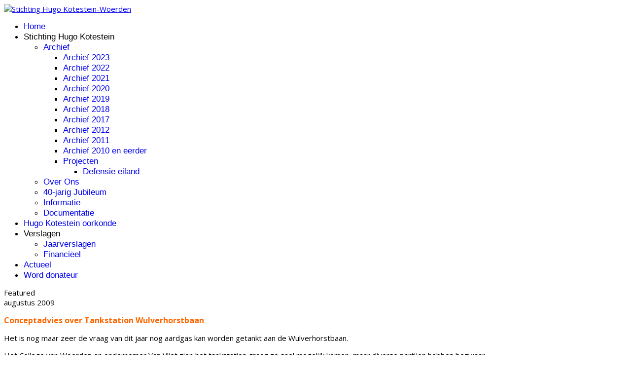

--- FILE ---
content_type: text/html; charset=utf-8
request_url: https://hugokotestein.nl/stichting-hugo-kotestein/archief/projecten/tankstation-wulverhorst/2-strijd-om-tankstation-gaat-door
body_size: 4839
content:

<!doctype html>
<html lang="nl-nl" dir="ltr">
	<head>
		
		<meta name="viewport" content="width=device-width, initial-scale=1, shrink-to-fit=no">
		<meta charset="utf-8">
	<meta name="description" content="De Stichting Hugo Kotestein zet zich in voor behoud en versterking van de (historisch-) ruimtelijke kwaliteit van de stads- en dorpsgebieden en het landelijk ge">
	<title>Strijd om tankstation gaat door - Stichting Hugo Kotestein-Woerden</title>
	<link href="/images/favicon.ico" rel="icon" type="image/vnd.microsoft.icon">
<link href="/media/vendor/joomla-custom-elements/css/joomla-alert.min.css?0.2.0" rel="stylesheet" />
	<link href="/media/plg_system_jcepro/site/css/content.min.css?86aa0286b6232c4a5b58f892ce080277" rel="stylesheet" />
	<link href="/media/plg_system_jcemediabox/css/jcemediabox.min.css?2c837ab2c7cadbdc35b5bd7115e9eff1" rel="stylesheet" />
	<link href="//fonts.googleapis.com/css?family=Open Sans:100,100i,200,200i,300,300i,400,400i,500,500i,600,600i,700,700i,800,800i,900,900i&amp;subset=cyrillic&amp;display=swap" rel="stylesheet" media="none" onload="media=&quot;all&quot;" />
	<link href="/templates/shaper_helixultimate/css/bootstrap.min.css" rel="stylesheet" />
	<link href="/plugins/system/helixultimate/assets/css/system-j4.min.css" rel="stylesheet" />
	<link href="/media/system/css/joomla-fontawesome.min.css?5364fcdf71e1711c5a4b2960be5d0ed0" rel="stylesheet" />
	<link href="/templates/shaper_helixultimate/css/template.css" rel="stylesheet" />
	<link href="/templates/shaper_helixultimate/css/presets/preset7.css" rel="stylesheet" />
	<link href="/templates/shaper_helixultimate/css/custom.css" rel="stylesheet" />
	<style>body.site {background-image: url(/images/Ateksten2023/Magnolia7.jpg);background-repeat: no-repeat;background-size: cover;background-attachment: fixed;background-position: 50% 50%;}</style>
	<style>body{font-family: 'Open Sans', sans-serif;font-size: 15px;text-decoration: none;}
</style>
	<style>h2{font-family: 'Open Sans', sans-serif;font-size: 28px;color: #ff6600;text-decoration: none;}
</style>
	<style>.sp-megamenu-parent > li > a, .sp-megamenu-parent > li > span, .sp-megamenu-parent .sp-dropdown li.sp-menu-item > a{font-family: 'Helvetica', sans-serif;font-size: 17px;text-decoration: none;}
</style>
	<style>.menu.nav-pills > li > a, .menu.nav-pills > li > span, .menu.nav-pills .sp-dropdown li.sp-menu-item > a{font-family: 'Helvetica', sans-serif;font-size: 17px;text-decoration: none;}
</style>
	<style>.logo-image {height:120px;}.logo-image-phone {height:120px;}</style>
	<style>@media(max-width: 992px) {.logo-image {height: 36px;}.logo-image-phone {height: 36px;}}</style>
	<style>@media(max-width: 576px) {.logo-image {height: 36px;}.logo-image-phone {height: 36px;}}</style>
<script src="/media/vendor/jquery/js/jquery.min.js?3.7.1"></script>
	<script src="/media/legacy/js/jquery-noconflict.min.js?647005fc12b79b3ca2bb30c059899d5994e3e34d"></script>
	<script type="application/json" class="joomla-script-options new">{"data":{"breakpoints":{"tablet":991,"mobile":480},"header":{"stickyOffset":"100"}},"joomla.jtext":{"ERROR":"Fout","MESSAGE":"Bericht","NOTICE":"Attentie","WARNING":"Waarschuwing","JCLOSE":"Sluiten","JOK":"Ok","JOPEN":"Open"},"system.paths":{"root":"","rootFull":"https:\/\/hugokotestein.nl\/","base":"","baseFull":"https:\/\/hugokotestein.nl\/"},"csrf.token":"b8a914001f58692947cfc6ca1a3c2c6b"}</script>
	<script src="/media/system/js/core.min.js?37ffe4186289eba9c5df81bea44080aff77b9684"></script>
	<script src="/media/vendor/bootstrap/js/bootstrap-es5.min.js?5.3.2" nomodule defer></script>
	<script src="/media/system/js/showon-es5.min.js?0e293ba9dec283752e25f4e1d5eb0a6f8c07d3be" defer nomodule></script>
	<script src="/media/system/js/messages-es5.min.js?c29829fd2432533d05b15b771f86c6637708bd9d" nomodule defer></script>
	<script src="/media/vendor/bootstrap/js/alert.min.js?5.3.2" type="module"></script>
	<script src="/media/vendor/bootstrap/js/button.min.js?5.3.2" type="module"></script>
	<script src="/media/vendor/bootstrap/js/carousel.min.js?5.3.2" type="module"></script>
	<script src="/media/vendor/bootstrap/js/collapse.min.js?5.3.2" type="module"></script>
	<script src="/media/vendor/bootstrap/js/dropdown.min.js?5.3.2" type="module"></script>
	<script src="/media/vendor/bootstrap/js/modal.min.js?5.3.2" type="module"></script>
	<script src="/media/vendor/bootstrap/js/offcanvas.min.js?5.3.2" type="module"></script>
	<script src="/media/vendor/bootstrap/js/popover.min.js?5.3.2" type="module"></script>
	<script src="/media/vendor/bootstrap/js/scrollspy.min.js?5.3.2" type="module"></script>
	<script src="/media/vendor/bootstrap/js/tab.min.js?5.3.2" type="module"></script>
	<script src="/media/vendor/bootstrap/js/toast.min.js?5.3.2" type="module"></script>
	<script src="/media/system/js/showon.min.js?f79c256660e2c0ca2179cf7f3168ea8143e1af82" type="module"></script>
	<script src="/media/system/js/messages.min.js?7f7aa28ac8e8d42145850e8b45b3bc82ff9a6411" type="module"></script>
	<script src="/media/plg_system_jcemediabox/js/jcemediabox.min.js?2c837ab2c7cadbdc35b5bd7115e9eff1"></script>
	<script src="/templates/shaper_helixultimate/js/main.js"></script>
	<script>jQuery(document).ready(function(){WfMediabox.init({"base":"\/","theme":"standard","width":"1000","height":"","lightbox":0,"shadowbox":0,"icons":1,"overlay":0,"overlay_opacity":0,"overlay_color":"","transition_speed":300,"close":2,"labels":{"close":"Close","next":"Next","previous":"Previous","cancel":"Cancel","numbers":"{{numbers}}","numbers_count":"{{current}} of {{total}}","download":"Download"},"swipe":true,"expand_on_click":true});});</script>
	<script>template="shaper_helixultimate";</script>
			</head>
	<body class="site helix-ultimate hu com_content com-content view-article layout-blog task-none itemid-156 nl-nl ltr layout-boxed offcanvas-init offcanvs-position-right">

		
		
		<div class="body-wrapper">
			<div class="body-innerwrapper">
				
<header id="sp-header">
	<div class="container">
		<div class="container-inner">
			<div class="row">
				<!-- Logo -->
				<div id="sp-logo" class="col-auto">
					<div class="sp-column">
						<div class="logo"><a href="/">
				<img class='logo-image '
					srcset='https://hugokotestein.nl/images/logo/image002.jpg 1x'
					src='https://hugokotestein.nl/images/logo/image002.jpg'
					height='120'
					alt='Stichting Hugo Kotestein-Woerden'
				/>
				</a></div>						
					</div>
				</div>

				<!-- Menu -->
				<div id="sp-menu" class="col-auto flex-auto">
					<div class="sp-column  d-flex justify-content-end align-items-center">
						<nav class="sp-megamenu-wrapper d-flex" role="navigation" aria-label="navigation"><a id="offcanvas-toggler" aria-label="Menu" class="offcanvas-toggler-right d-flex d-lg-none" href="#"><div class="burger-icon" aria-hidden="true"><span></span><span></span><span></span></div></a><ul class="sp-megamenu-parent menu-animation-none d-none d-lg-block"><li class="sp-menu-item"><a   href="/home"  >Home</a></li><li class="sp-menu-item sp-has-child active"><span  class=" sp-menu-heading"  >Stichting Hugo Kotestein</span><div class="sp-dropdown sp-dropdown-main sp-menu-right" style="width: 240px;"><div class="sp-dropdown-inner"><ul class="sp-dropdown-items"><li class="sp-menu-item sp-has-child active"><a   href="/stichting-hugo-kotestein/archief"  >Archief</a><div class="sp-dropdown sp-dropdown-sub sp-menu-right" style="width: 240px;"><div class="sp-dropdown-inner"><ul class="sp-dropdown-items"><li class="sp-menu-item"><a   href="/stichting-hugo-kotestein/archief/archief-2023"  >Archief 2023</a></li><li class="sp-menu-item"><a   href="/stichting-hugo-kotestein/archief/archief-2022"  >Archief 2022</a></li><li class="sp-menu-item"><a   href="/stichting-hugo-kotestein/archief/archief-2021"  >Archief 2021</a></li><li class="sp-menu-item"><a   href="/stichting-hugo-kotestein/archief/archief-2020"  >Archief 2020</a></li><li class="sp-menu-item"><a   href="/stichting-hugo-kotestein/archief/archief-2019"  >Archief 2019</a></li><li class="sp-menu-item"><a   href="/stichting-hugo-kotestein/archief/archief-2018"  >Archief 2018</a></li><li class="sp-menu-item"><a   href="/stichting-hugo-kotestein/archief/archief-2017"  >Archief   2017</a></li><li class="sp-menu-item"><a   href="/stichting-hugo-kotestein/archief/archief-2012"  >Archief 2012</a></li><li class="sp-menu-item"><a   href="/stichting-hugo-kotestein/archief/archief-2011"  >Archief 2011</a></li><li class="sp-menu-item"><a   href="/stichting-hugo-kotestein/archief/archief-2010-en-eerder"  >Archief 2010 en eerder</a></li><li class="sp-menu-item sp-has-child active"><a   href="/stichting-hugo-kotestein/archief/projecten"  >Projecten</a><div class="sp-dropdown sp-dropdown-sub sp-menu-right" style="width: 240px;"><div class="sp-dropdown-inner"><ul class="sp-dropdown-items"><li class="sp-menu-item"><a   href="/stichting-hugo-kotestein/archief/projecten/defensie-eiland"  >Defensie eiland</a></li></ul></div></div></li></ul></div></div></li><li class="sp-menu-item"><a   href="/stichting-hugo-kotestein/over-ons"  >Over Ons</a></li><li class="sp-menu-item"><a   href="/stichting-hugo-kotestein/40-farig-jubileum"  >40-jarig Jubileum</a></li><li class="sp-menu-item"><a   href="/stichting-hugo-kotestein/informatie"  >Informatie</a></li><li class="sp-menu-item"><a   href="/stichting-hugo-kotestein/documentatie"  >Documentatie</a></li></ul></div></div></li><li class="sp-menu-item"><a   href="/hugo-kotestein-oorkonde"  >Hugo Kotestein oorkonde</a></li><li class="sp-menu-item sp-has-child"><span  class=" sp-menu-heading"  >Verslagen</span><div class="sp-dropdown sp-dropdown-main sp-menu-right" style="width: 240px;"><div class="sp-dropdown-inner"><ul class="sp-dropdown-items"><li class="sp-menu-item"><a   href="/verslagen/jaarverslagen"  >Jaarverslagen</a></li><li class="sp-menu-item"><a   href="/verslagen/financiele-verantwoording"  >Financiëel </a></li></ul></div></div></li><li class="sp-menu-item"><a   href="/"  >Actueel</a></li><li class="sp-menu-item"><a   href="/word-donateur"  >Word donateur</a></li></ul></nav>						

						<!-- Related Modules -->
						<div class="d-none d-lg-flex header-modules align-items-center">
								
													</div>
						
						<!-- if offcanvas position right -->
													<a id="offcanvas-toggler"  aria-label="Menu" title="Menu"  class="mega offcanvas-toggler-secondary offcanvas-toggler-right d-flex align-items-center" href="#">
							<div class="burger-icon"><span></span><span></span><span></span></div>
							</a>
											</div>
				</div>
			</div>
		</div>
	</div>
</header>				<main id="sp-main">
					
<section id="sp-section-1" >

				
	
<div class="row">
	<div id="sp-title" class="col-lg-12 "><div class="sp-column "></div></div></div>
				
	</section>

<section id="sp-main-body" >

										<div class="container">
					<div class="container-inner">
						
	
<div class="row">
	
<div id="sp-component" class="col-lg-12 ">
	<div class="sp-column ">
		<div id="system-message-container" aria-live="polite">
	</div>


		
		<div class="article-details " itemscope itemtype="https://schema.org/Article">
	<meta itemprop="inLanguage" content="nl-NL">
	
	
					
				<!-- Featured Tag -->
		<span class="badge bg-danger featured-article-badge">Featured</span>
	
		
		<div class="article-can-edit d-flex flex-wrap justify-content-between">
				</div>
				<div class="article-info">

	
		
		
		
		
					<span class="published" title="Gepubliceerd:  augustus 2009">
	<time datetime="2009-08-17T02:00:00+02:00" itemprop="datePublished">
		 augustus 2009	</time>
</span>
		
		
	
			
		
				
			</div>
		
		
			
		
		
	
	<div itemprop="articleBody">
		<p><span style="font-size: 12pt; color: #ff6600;"><strong>Conceptadvies over Tankstation Wulverhorstbaan</strong></span></p>
<p>Het is nog maar zeer de vraag van dit jaar nog aardgas kan worden getankt aan de Wulverhorstbaan.</p>
<p>Het College van Woerden en ondernemer Van Vliet zien het tankstation graag zo snel mogelijk komen, maar diverse partijen hebben bezwaar.</p>
 
<p>"We gaan tot het uiterste om dit tegen te houden, tot aan de Raad van State toe",&nbsp; zegt Ed van Keimpema Namens Hugo Kotestein. De stichting die zich inzet voor behoud van monumentale waarden in stad en landschap trekt tien strijde. Dit doen zij samen met Scouting Woerden en de stichting Behoud Kromwijkerdijk. Naast Hugo Kotestein is ook het Landgoed Linschoten tegen het nieuwe tankstation. Bij deze bezwaarmakers kan ook BP zich nog voegen, eigenaar van de twee al bestaande tankstations vlakbij de Wulverhorstbaan, aan de Europabaan. (bron: AD Groene Hart 15-08-2009). <br /> Meer over dit onderwerp vindt u in het inmiddels verschenen conceptadvies van 18 september 2009, dat u&nbsp;hier kunt <a href="/images/projecten/tankstation/zienswijze.pdf"><span style="color: #ff0000;"><span style="color: #ff0000;">downloaden.</span></span></a></p>	</div>

	
	
	
			
		
	

	
				</div>



			</div>
</div>
</div>
											</div>
				</div>
						
	</section>

<footer id="sp-footer" >

						<div class="container">
				<div class="container-inner">
			
	
<div class="row">
	<div id="sp-footer1" class="col-lg-12 "><div class="sp-column "><span class="sp-copyright">© 2026 Stichting Hugo Kotestein</span></div></div></div>
							</div>
			</div>
			
	</footer>
				</main>
			</div>
		</div>

		<!-- Off Canvas Menu -->
		<div class="offcanvas-overlay"></div>
		<!-- Rendering the offcanvas style -->
		<!-- If canvas style selected then render the style -->
		<!-- otherwise (for old templates) attach the offcanvas module position -->
					<div class="offcanvas-menu left-1" tabindex="-1" inert>
	<div class="d-flex align-items-center p-3 pt-4">
				<a href="#" class="close-offcanvas" role="button" aria-label="Close Off-canvas">
			<div class="burger-icon" aria-hidden="true">
				<span></span>
				<span></span>
				<span></span>
			</div>
		</a>
	</div>
	
	<div class="offcanvas-inner">
		<div class="d-flex header-modules mb-3">
			
					</div>
		
					<div class="sp-module "><div class="sp-module-content"><ul class="menu nav-pills">
<li class="item-145"><a href="/home" >Home</a></li><li class="item-326 active menu-deeper menu-parent"><span class="nav-header ">Stichting Hugo Kotestein<span class="menu-toggler"></span></span>
<ul class="menu-child"><li class="item-150 active menu-deeper menu-parent"><a href="/stichting-hugo-kotestein/archief" >Archief<span class="menu-toggler"></span></a><ul class="menu-child"><li class="item-486"><a href="/stichting-hugo-kotestein/archief/archief-2023" >Archief 2023</a></li><li class="item-485"><a href="/stichting-hugo-kotestein/archief/archief-2022" >Archief 2022</a></li><li class="item-484"><a href="/stichting-hugo-kotestein/archief/archief-2021" >Archief 2021</a></li><li class="item-483"><a href="/stichting-hugo-kotestein/archief/archief-2020" >Archief 2020</a></li><li class="item-242"><a href="/stichting-hugo-kotestein/archief/archief-2019" >Archief 2019</a></li><li class="item-193"><a href="/stichting-hugo-kotestein/archief/archief-2018" >Archief 2018</a></li><li class="item-167"><a href="/stichting-hugo-kotestein/archief/archief-2017" >Archief   2017</a></li><li class="item-165"><a href="/stichting-hugo-kotestein/archief/archief-2016" >Archief  2016</a></li><li class="item-164"><a href="/stichting-hugo-kotestein/archief/archief-2015" >Archief 2015</a></li><li class="item-160"><a href="/stichting-hugo-kotestein/archief/archief-2014" >Archief 2014</a></li><li class="item-159"><a href="/stichting-hugo-kotestein/archief/archief-2013" >Archief 2013</a></li><li class="item-151"><a href="/stichting-hugo-kotestein/archief/archief-2012" >Archief 2012</a></li><li class="item-152"><a href="/stichting-hugo-kotestein/archief/archief-2011" >Archief 2011</a></li><li class="item-153"><a href="/stichting-hugo-kotestein/archief/archief-2010-en-eerder" >Archief 2010 en eerder</a></li><li class="item-155 active menu-deeper menu-parent"><a href="/stichting-hugo-kotestein/archief/projecten" >Projecten<span class="menu-toggler"></span></a><ul class="menu-child"><li class="item-156 current active"><a href="/stichting-hugo-kotestein/archief/projecten/tankstation-wulverhorst" >Tankstation Wulverhorst</a></li><li class="item-157"><a href="/stichting-hugo-kotestein/archief/projecten/defensie-eiland" >Defensie eiland</a></li></ul></li></ul></li><li class="item-149"><a href="/stichting-hugo-kotestein/over-ons" >Over Ons</a></li><li class="item-161"><a href="/stichting-hugo-kotestein/40-farig-jubileum" >40-jarig Jubileum</a></li><li class="item-303"><a href="/stichting-hugo-kotestein/informatie" >Informatie</a></li><li class="item-163"><a href="/stichting-hugo-kotestein/documentatie" >Documentatie</a></li></ul></li><li class="item-306"><a href="/hugo-kotestein-oorkonde" >Hugo Kotestein oorkonde</a></li><li class="item-325 menu-deeper menu-parent"><span class="nav-header ">Verslagen<span class="menu-toggler"></span></span>
<ul class="menu-child"><li class="item-148"><a href="/verslagen/jaarverslagen" >Jaarverslagen</a></li><li class="item-166"><a href="/verslagen/financiele-verantwoording" >Financiëel </a></li></ul></li><li class="item-146 default"><a href="/" >Actueel</a></li><li class="item-36"><a href="/word-donateur" >Word donateur</a></li></ul>
</div></div>		
		
		
		
					
				
		<!-- custom module position -->
		
	</div>
</div>				

		
		

		<!-- Go to top -->
					<a href="#" class="sp-scroll-up" aria-label="Scroll Up"><span class="fas fa-angle-up" aria-hidden="true"></span></a>
					</body>
</html>